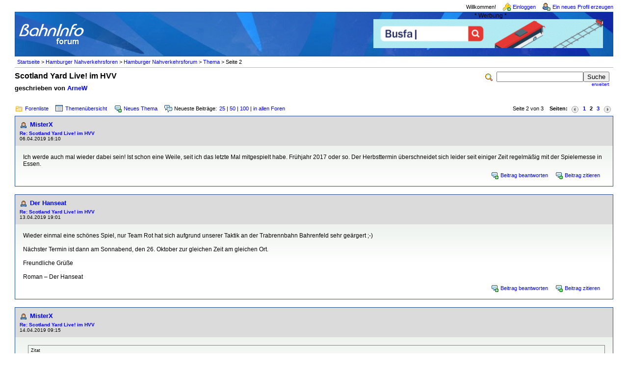

--- FILE ---
content_type: text/html; charset=iso-8859-1
request_url: https://www.bahninfo-forum.de/read.php?5,13264,732714
body_size: 49714
content:
<?xml version="1.0" encoding="iso-8859-1"?><!DOCTYPE html PUBLIC "-//W3C//DTD XHTML 1.0 Transitional//EN" "http://www.w3.org/TR/xhtml1/DTD/xhtml1-transitional.dtd">

<!-- START TEMPLATE bahninfo/header.tpl -->
<html xmlns="http://www.w3.org/1999/xhtml" xml:lang="de_DE" lang="de_DE">

<head>

<style type="text/css">
form {
display: inline;
}
</style>

<title>Scotland Yard Live! im HVV ::  www.bahninfo-forum.de</title>
<meta content="width=device-width, initial-scale=1.0" name="viewport">



  <link rel="stylesheet" type="text/css" href="https://www.bahninfo-forum.de/css.php?5,css" media="screen" />
  <link rel="stylesheet" type="text/css" href="https://www.bahninfo-forum.de/css.php?5,css_print" media="print" />

<script type="text/javascript" src="https://www.bahninfo-forum.de/javascript.php?5"></script>




  <meta name="description" content=" Hallo, diesen Samstag, also am 25.10.03, wird im Hamburger HVV-Netz wieder Scotland Yard Live gespielt. Die Initiative geht von der Fachschaft Informatik der Uni-Hamburg aus, mitmachen kann jeder. Treffpunkt ist um 9:20 Uhr die Verbindungsbrücke im 1. Stock der Wandelhalle im Hamburger Hbf, also na" />


<script type="text/javascript">
// <![CDATA[
  fileLoadingImage = 'https://www.bahninfo-forum.de/mods/embed_images/viewers/lightbox/code/images/loading.gif';
  fileBottomNavCloseImage = 'https://www.bahninfo-forum.de/mods/embed_images/viewers/lightbox/code/images/close.gif';
</script><style type="text/css">
  #imageData #bottomNavClose{ text-align:right; }
  #prevLink, #nextLink{
    background: transparent url(https://www.bahninfo-forum.de/mods/embed_images/viewers/lightbox/code/images/blank.gif) no-repeat;
  }
  #prevLink:hover, #prevLink:visited:hover {
    background: url(https://www.bahninfo-forum.de/mods/embed_images/viewers/lightbox/code/images/prevlabel.gif) left 15% no-repeat;
  }
  #nextLink:hover, #nextLink:visited:hover {
    background: url(https://www.bahninfo-forum.de/mods/embed_images/viewers/lightbox/code/images/nextlabel.gif) right 15% no-repeat;
  }
// ]]>
</style>

  <!--[if lte IE 6]>
  <style type="text/css">
  #phorum {
  width:       expression(document.body.clientWidth > 1220               ? '1220px': 'auto' );
  margin-left: expression(document.body.clientWidth > 1220               ? parseInt((document.body.clientWidth-1220)/2) : 0 );
  }
  </style>
  <![endif]-->
<link rel="shortcut icon" type="image/x-icon" href="/favicon.ico" />
<!--
Some Icons courtesy of:
  FAMFAMFAM - http://www.famfamfam.com/lab/icons/silk/
  Tango Project - http://tango-project.org/
-->
</head>

<body onload="">

  
  
  
  
  
  
  
  <div id="phorum">

  
    
    
    
    <div id="user-info" class="logged-out">

      
              <span class="welcome">Willkommen!</span>
        <a class="icon icon-key-go" href="https://www.bahninfo-forum.de/login.php?5">Einloggen</a>
        <a class="icon icon-user-add" href="https://www.bahninfo-forum.de/register.php?5">Ein neues Profil erzeugen</a>
      
    </div>

    
    
    
    <div id="logo">
		<div class="bi-logo">
      <a href="https://www.bahninfo-forum.de/">
        <img src="/templates/bahninfo/images/logo.png"
             width="139" height="50"
             alt="BahnInfo-Forum" border="0" />
      </a>
	  </div>
<div class="bi-ad">
	<span style="text-align: center; display: block;">* Werbung *</span>

	<a href="https://bit.ly/bi-bahnberufe" target="_blank" rel="noopener" style="display: inline-block; margin-right: 10px; margin-bottom: 10px;">
		<img src="/templates/bahninfo/images/customers/bahnberufe_2022.gif" border="0" style="margin: 0; width: 100%; max-width: 468px;"/>
	</a>
</div>
<div class="clearfix"></div>
    </div> <!-- end of div id=logo -->

    
    
    
    
    <div id="breadcrumb">
                                      <!-- a  href="https://www.bahninfo-forum.de/index.php">Startseite</a -->
          <a href="https://www.bahninfo-forum.de/index.php">Startseite</a>
                               &gt;                  <!-- a rel="breadcrumb-folder[26]" href="https://www.bahninfo-forum.de/index.php?26">Hamburger Nahverkehrsforen</a -->
          <a href="https://www.bahninfo-forum.de/index.php?26">Hamburger Nahverkehrsforen</a>
                               &gt;                  <!-- a rel="breadcrumb-forum[5]" href="https://www.bahninfo-forum.de/list.php?5">Hamburger Nahverkehrsforum</a -->
          <a href="https://www.bahninfo-forum.de/list.php?5">Hamburger Nahverkehrsforum</a>
                               &gt;                  <!-- a rel="breadcrumb-message[732714]" href="https://www.bahninfo-forum.de/read.php?5,13264">Thema</a -->
          <a href="https://www.bahninfo-forum.de/read.php?5,13264">Thema</a>
                               &gt;                  Seite 2                      <span id="breadcrumbx"></span>
    </div> <!-- end of div id=breadcrumb -->

    
    <div id="search-area" class="icon-zoom">
      <form id="header-search-form" action="https://www.bahninfo-forum.de/search.php?5" method="get">
        <input type="hidden" name="forum_id" value="5" />
<input type="hidden" name="posting_token:post" value="cb15d4fe62d6500ccf891d0c68ffa86e" />
<input type="hidden" name="posting_token:post" value="cb15d4fe62d6500ccf891d0c68ffa86e" />
        <input type="hidden" name="phorum_page" value="search" />
        <input type="hidden" name="match_forum" value="ALL" />
        <input type="hidden" name="match_dates" value="365" />
        <input type="hidden" name="match_threads" value="0" />
        <input type="hidden" name="match_type" value="ALL" />
        <input type="text" name="search" size="20" value="" class="styled-text" /><input type="submit" value="Suche" class="styled-button" /><br />
        <a href="https://www.bahninfo-forum.de/search.php?5">erweitert</a>
      </form>
    </div> <!-- end of div id=search-area -->
	
    
    <div id="page-info">

        
              
          
        <span class="h1 heading">Scotland Yard Live! im HVV</span>
        <div class="big_description">geschrieben von <a href="https://www.bahninfo-forum.de/profile.php?5,763">ArneW</a>&nbsp;</div>
      
    </div> <!-- end of div id=page-info -->

    
    
    
    
    
   
<!-- END TEMPLATE bahninfo/header.tpl -->

<!-- BEGIN TEMPLATE read.tpl -->

<div class="nav">
	<div class="nav-links">
    <a class="icon icon-folder" href="https://www.bahninfo-forum.de/index.php">Forenliste</a>
    <a class="icon icon-list" href="https://www.bahninfo-forum.de/list.php?5">Themen&uuml;bersicht</a>
    <a class="icon icon-comment-add" href="https://www.bahninfo-forum.de/posting.php?5">Neues Thema</a>
    <span class="icon icon-comments">Neueste Beitr&auml;ge:</span><a href="newest.php?5,num=25">25</a> | <a href="newest.php?5,num=50">50</a> | <a href="newest.php?5,num=100">100</a> | <a href="newest.php?num=25">in allen Foren</a>
	</div>
    <!-- BEGIN TEMPLATE bahninfo/paging.tpl -->

<div class="paging">
  Seite 2 von 3&nbsp;&nbsp;&nbsp;&nbsp;<strong>Seiten:</strong>&nbsp;<a href="https://www.bahninfo-forum.de/read.php?5,13264,page=1" title="vorherige Seite"><img src="https://www.bahninfo-forum.de/templates/bahninfo/images/control_prev.png" class="icon1616" alt="vorherige Seite" /></a><a href="https://www.bahninfo-forum.de/read.php?5,13264,page=1">1</a><strong class="current-page">2</strong><a href="https://www.bahninfo-forum.de/read.php?5,13264,page=3">3</a><a href="https://www.bahninfo-forum.de/read.php?5,13264,page=3" title="n&auml;chste Seite"><img src="https://www.bahninfo-forum.de/templates/bahninfo/images/control_next.png" class="icon1616" alt="n&auml;chste Seite" /></a>
</div>

<!-- END TEMPLATE bahninfo/paging.tpl -->

	<div class="clearfix"></div>
</div>



    
        <a name="msg-628342"></a>
    

    <div class="message">

        <div class="generic">

            <table border="0" cellspacing="0">
                <tr>

                       
                    <td width="100%">
                        <div class="message-author icon-user">
                            <a href="https://www.bahninfo-forum.de/profile.php?5,6891">MisterX</a>
                            					   
                        </div>
                        <small>
                        <strong><a href="https://www.bahninfo-forum.de/read.php?5,13264,628342#msg-628342">Re: Scotland Yard Live! im HVV</a> </strong><br />
                        06.04.2019 16:10
                        </small>
                    </td>
                    <td class="message-user-info" nowrap="nowrap">
                        
                        
                    </td>
                </tr>
            </table>
        </div>

        <div class="message-body">
            

             Ich werde auch mal wieder dabei sein! Ist schon eine Weile, seit ich das letzte Mal mitgespielt habe. Frühjahr 2017 oder so. Der Herbsttermin überschneidet sich leider seit einiger Zeit regelmäßig mit der Spielemesse in Essen.
            
            <div class="message-options">
                
                <a class="icon icon-comment-add" href="https://www.bahninfo-forum.de/read.php?5,13264,628342#REPLY">Beitrag beantworten</a>
                <a class="icon icon-comment-add" href="https://www.bahninfo-forum.de/read.php?5,13264,628342,quote=1#REPLY">Beitrag zitieren</a>
                
            </div>

            

            

        </div>
    </div>


    
        <a name="msg-628893"></a>
    

    <div class="message">

        <div class="generic">

            <table border="0" cellspacing="0">
                <tr>

                       
                    <td width="100%">
                        <div class="message-author icon-user">
                            <a href="https://www.bahninfo-forum.de/profile.php?5,6843">Der Hanseat</a>
                            					   
                        </div>
                        <small>
                        <strong><a href="https://www.bahninfo-forum.de/read.php?5,13264,628893#msg-628893">Re: Scotland Yard Live! im HVV</a> </strong><br />
                        13.04.2019 19:01
                        </small>
                    </td>
                    <td class="message-user-info" nowrap="nowrap">
                        
                        
                    </td>
                </tr>
            </table>
        </div>

        <div class="message-body">
            

             Wieder einmal eine schönes Spiel, nur Team Rot hat sich aufgrund unserer Taktik an der Trabrennbahn Bahrenfeld sehr geärgert ;-)<br />
<br />
Nächster Termin ist dann am Sonnabend, den 26. Oktober zur gleichen Zeit am gleichen Ort.<br />
<br />
Freundliche Grüße<br />
<br />
Roman – Der Hanseat
            
            <div class="message-options">
                
                <a class="icon icon-comment-add" href="https://www.bahninfo-forum.de/read.php?5,13264,628893#REPLY">Beitrag beantworten</a>
                <a class="icon icon-comment-add" href="https://www.bahninfo-forum.de/read.php?5,13264,628893,quote=1#REPLY">Beitrag zitieren</a>
                
            </div>

            

            

        </div>
    </div>


    
        <a name="msg-628915"></a>
    

    <div class="message">

        <div class="generic">

            <table border="0" cellspacing="0">
                <tr>

                       
                    <td width="100%">
                        <div class="message-author icon-user">
                            <a href="https://www.bahninfo-forum.de/profile.php?5,6891">MisterX</a>
                            					   
                        </div>
                        <small>
                        <strong><a href="https://www.bahninfo-forum.de/read.php?5,13264,628915#msg-628915">Re: Scotland Yard Live! im HVV</a> </strong><br />
                        14.04.2019 09:15
                        </small>
                    </td>
                    <td class="message-user-info" nowrap="nowrap">
                        
                        
                    </td>
                </tr>
            </table>
        </div>

        <div class="message-body">
            

             <blockquote class="bbcode"><div><small>Zitat<br /></small><strong>Der Hanseat</strong><br />
Wieder einmal eine schönes Spiel, nur Team Rot hat sich aufgrund unserer Taktik an der Trabrennbahn Bahrenfeld sehr geärgert ;-)</div></blockquote>
<br />
&quot;Taktik&quot;? Pures Glück kombiniert mit meiner Blindheit.
            
            <div class="message-options">
                
                <a class="icon icon-comment-add" href="https://www.bahninfo-forum.de/read.php?5,13264,628915#REPLY">Beitrag beantworten</a>
                <a class="icon icon-comment-add" href="https://www.bahninfo-forum.de/read.php?5,13264,628915,quote=1#REPLY">Beitrag zitieren</a>
                
            </div>

            

            

        </div>
    </div>


    
        <a name="msg-628968"></a>
    

    <div class="message">

        <div class="generic">

            <table border="0" cellspacing="0">
                <tr>

                       
                    <td width="100%">
                        <div class="message-author icon-user">
                            <a href="https://www.bahninfo-forum.de/profile.php?5,6843">Der Hanseat</a>
                            					   
                        </div>
                        <small>
                        <strong><a href="https://www.bahninfo-forum.de/read.php?5,13264,628968#msg-628968">Re: Scotland Yard Live! im HVV</a> </strong><br />
                        15.04.2019 06:46
                        </small>
                    </td>
                    <td class="message-user-info" nowrap="nowrap">
                        
                        
                    </td>
                </tr>
            </table>
        </div>

        <div class="message-body">
            

             <blockquote class="bbcode"><div><small>Zitat<br /></small><strong>MisterX</strong><br />
<blockquote class="bbcode"><div><small>Zitat<br /></small><strong>Der Hanseat</strong><br />
Wieder einmal eine schönes Spiel, nur Team Rot hat sich aufgrund unserer Taktik an der Trabrennbahn Bahrenfeld sehr geärgert ;-)</div></blockquote>
<br />
&quot;Taktik&quot;? Pures Glück kombiniert mit meiner Blindheit.</div></blockquote>
<br />
;-P<br />
<br />
Freundliche Grüße<br />
<br />
Roman – Der Hanseat
            
            <div class="message-options">
                
                <a class="icon icon-comment-add" href="https://www.bahninfo-forum.de/read.php?5,13264,628968#REPLY">Beitrag beantworten</a>
                <a class="icon icon-comment-add" href="https://www.bahninfo-forum.de/read.php?5,13264,628968,quote=1#REPLY">Beitrag zitieren</a>
                
            </div>

            

            

        </div>
    </div>


    
        <a name="msg-645687"></a>
    

    <div class="message">

        <div class="generic">

            <table border="0" cellspacing="0">
                <tr>

                       
                    <td width="100%">
                        <div class="message-author icon-user">
                            <a href="https://www.bahninfo-forum.de/profile.php?5,6843">Der Hanseat</a>
                            					   
                        </div>
                        <small>
                        <strong><a href="https://www.bahninfo-forum.de/read.php?5,13264,645687#msg-645687">Re: Scotland Yard Live! im HVV</a> </strong><br />
                        04.10.2019 09:34
                        </small>
                    </td>
                    <td class="message-user-info" nowrap="nowrap">
                        
                        
                    </td>
                </tr>
            </table>
        </div>

        <div class="message-body">
            

             <blockquote class="bbcode"><div><small>Zitat<br /></small><strong>Der Hanseat</strong><br />
<br />
Nächster Termin ist dann am Sonnabend, den 26. Oktober zur gleichen Zeit am gleichen Ort.</div></blockquote>
<br />
Kleine Terminerinnerung.<br />
<br />
Infos wie immer hier: [<a href="https://www2.informatik.uni-hamburg.de/fachschaft/wiki/index.php/Scotland_Yard" target="_blank"  rel="nofollow">www2.informatik.uni-hamburg.de</a>]<br />
<br />
Freundliche Grüße<br />
<br />
Roman – Der Hanseat
            
            <div class="message-options">
                
                <a class="icon icon-comment-add" href="https://www.bahninfo-forum.de/read.php?5,13264,645687#REPLY">Beitrag beantworten</a>
                <a class="icon icon-comment-add" href="https://www.bahninfo-forum.de/read.php?5,13264,645687,quote=1#REPLY">Beitrag zitieren</a>
                
            </div>

            

            

        </div>
    </div>


    
        <a name="msg-732714"></a>
    

    <div class="message">

        <div class="generic">

            <table border="0" cellspacing="0">
                <tr>

                       
                    <td width="100%">
                        <div class="message-author icon-user">
                            <a href="https://www.bahninfo-forum.de/profile.php?5,6843">Der Hanseat</a>
                            					   
                        </div>
                        <small>
                        <strong><a href="https://www.bahninfo-forum.de/read.php?5,13264,732714#msg-732714">Re: Scotland Yard Live! im HVV</a> </strong><br />
                        07.05.2022 12:27
                        </small>
                    </td>
                    <td class="message-user-info" nowrap="nowrap">
                        
                        
                    </td>
                </tr>
            </table>
        </div>

        <div class="message-body">
            

             -<br />
<br />
Freundliche Grüße<br />
<br />
Roman – Der Hanseat<br />
<br />
<br />
<br />
<small>2 mal bearbeitet. Zuletzt am 05.03.2024 11:09 von Der Hanseat.</small>
            
            <div class="message-options">
                
                <a class="icon icon-comment-add" href="https://www.bahninfo-forum.de/read.php?5,13264,732714#REPLY">Beitrag beantworten</a>
                <a class="icon icon-comment-add" href="https://www.bahninfo-forum.de/read.php?5,13264,732714,quote=1#REPLY">Beitrag zitieren</a>
                
            </div>

            

            

        </div>
    </div>


    
        <a name="msg-732732"></a>
    

    <div class="message">

        <div class="generic">

            <table border="0" cellspacing="0">
                <tr>

                       
                    <td width="100%">
                        <div class="message-author icon-user">
                            <a href="https://www.bahninfo-forum.de/profile.php?5,6891">MisterX</a>
                            					   
                        </div>
                        <small>
                        <strong><a href="https://www.bahninfo-forum.de/read.php?5,13264,732732#msg-732732">Re: Scotland Yard Live! im HVV</a> </strong><br />
                        07.05.2022 17:11
                        </small>
                    </td>
                    <td class="message-user-info" nowrap="nowrap">
                        
                        
                    </td>
                </tr>
            </table>
        </div>

        <div class="message-body">
            

             Es sei hier besonders auf den vom üblichen Ort abweichenden Treffpunkt hingewiesen!
            
            <div class="message-options">
                
                <a class="icon icon-comment-add" href="https://www.bahninfo-forum.de/read.php?5,13264,732732#REPLY">Beitrag beantworten</a>
                <a class="icon icon-comment-add" href="https://www.bahninfo-forum.de/read.php?5,13264,732732,quote=1#REPLY">Beitrag zitieren</a>
                
            </div>

            

            

        </div>
    </div>


    
        <a name="msg-734925"></a>
    

    <div class="message">

        <div class="generic">

            <table border="0" cellspacing="0">
                <tr>

                       
                    <td width="100%">
                        <div class="message-author icon-user">
                            <a href="https://www.bahninfo-forum.de/profile.php?5,6891">MisterX</a>
                            					   
                        </div>
                        <small>
                        <strong><a href="https://www.bahninfo-forum.de/read.php?5,13264,734925#msg-734925">Re: Scotland Yard Live! im HVV</a> </strong><br />
                        06.06.2022 10:48
                        </small>
                    </td>
                    <td class="message-user-info" nowrap="nowrap">
                        
                        
                    </td>
                </tr>
            </table>
        </div>

        <div class="message-body">
            

             Erinnerung!<br />
Nächsten Samstag ist es soweit.
            
            <div class="message-options">
                
                <a class="icon icon-comment-add" href="https://www.bahninfo-forum.de/read.php?5,13264,734925#REPLY">Beitrag beantworten</a>
                <a class="icon icon-comment-add" href="https://www.bahninfo-forum.de/read.php?5,13264,734925,quote=1#REPLY">Beitrag zitieren</a>
                
            </div>

            

            

        </div>
    </div>


    
        <a name="msg-735387"></a>
    

    <div class="message">

        <div class="generic">

            <table border="0" cellspacing="0">
                <tr>

                       
                    <td width="100%">
                        <div class="message-author icon-user">
                            <a href="https://www.bahninfo-forum.de/profile.php?5,6843">Der Hanseat</a>
                            					   
                        </div>
                        <small>
                        <strong><a href="https://www.bahninfo-forum.de/read.php?5,13264,735387#msg-735387">Re: Scotland Yard Live! im HVV</a> </strong><br />
                        11.06.2022 18:50
                        </small>
                    </td>
                    <td class="message-user-info" nowrap="nowrap">
                        
                        
                    </td>
                </tr>
            </table>
        </div>

        <div class="message-body">
            

             Auch wenn heute nur wenige dabei waren, war es ein schönes Spiel.<br />
<br />
Der nächste Termin ist am 29. Oktober 2022.<br />
<br />
Freundliche Grüße<br />
<br />
Roman – Der Hanseat
            
            <div class="message-options">
                
                <a class="icon icon-comment-add" href="https://www.bahninfo-forum.de/read.php?5,13264,735387#REPLY">Beitrag beantworten</a>
                <a class="icon icon-comment-add" href="https://www.bahninfo-forum.de/read.php?5,13264,735387,quote=1#REPLY">Beitrag zitieren</a>
                
            </div>

            

            

        </div>
    </div>


    
        <a name="msg-742815"></a>
    

    <div class="message">

        <div class="generic">

            <table border="0" cellspacing="0">
                <tr>

                       
                    <td width="100%">
                        <div class="message-author icon-user">
                            <a href="https://www.bahninfo-forum.de/profile.php?5,6843">Der Hanseat</a>
                            					   
                        </div>
                        <small>
                        <strong><a href="https://www.bahninfo-forum.de/read.php?5,13264,742815#msg-742815">Re: Scotland Yard Live! im HVV</a> </strong><br />
                        08.09.2022 04:57
                        </small>
                    </td>
                    <td class="message-user-info" nowrap="nowrap">
                        
                        
                    </td>
                </tr>
            </table>
        </div>

        <div class="message-body">
            

             In wenigen Wochen ist es wieder soweit: Wir spielen wieder Scotland Yard Live im HVV:<br />
<br />
<b><span style="color:#FF0000">Sonnabend, 29. Oktober 2022<br />
Start Mr. X: 9:20.<br />
Start Detektive: 9:30.<br />
Ende ca. 15:30.</span></b><br />
<br />
<span style="font-size:large"><b><u>Treffpunkt:</u></b></span><br />
In der Brockesstraße gegenüber vom Eingang des Museums für Kunst und Gewerbe am Rande des Parks „Carl-Legien-Platz“.<br />
<br />
<span style="font-size:large"><b><u>Was wird zum Spiel gebraucht?</u></b></span><br />
<br />
Spielpläne mit dem gültigen Liniennetz, sowie Heftchen mit Spielregeln und Spieltipps sind vorhanden.<br />
Mitgebracht werden muss unbedingt: Spaß am Spiel! Außerdem ein Mobiltelefon pro Gruppe, ersatzweise Telefonmünzen. Hilfreich ist auch ein Fahrplan oder ein Smartphone mit HVV-App, um nicht &quot;blinde Kuh&quot; zu spielen; wasserlösliche (!) Folienschreiber (ganz toll: 8-farbig, spitz), um die Positionen der anderen Teams auf dem Spielplan zu vermerken, der in Folie eingepackt ist.<br />
Nicht vergessen: Kleine Snacks und dem Wetter angepasste Kleidung.<br />
<br />
Insbesondere an diejenigen, die schon einmal mitgespielt haben: Wer Interesse an einer Mitarbeit in der Zentrale hat, kann mir gerne eine PN schreiben.<br />
<br />
Freundliche Grüße<br />
<br />
Roman – Der Hanseat
            
            <div class="message-options">
                
                <a class="icon icon-comment-add" href="https://www.bahninfo-forum.de/read.php?5,13264,742815#REPLY">Beitrag beantworten</a>
                <a class="icon icon-comment-add" href="https://www.bahninfo-forum.de/read.php?5,13264,742815,quote=1#REPLY">Beitrag zitieren</a>
                
            </div>

            

            

        </div>
    </div>


    
        <a name="msg-747421"></a>
    

    <div class="message">

        <div class="generic">

            <table border="0" cellspacing="0">
                <tr>

                       
                    <td width="100%">
                        <div class="message-author icon-user">
                            <a href="https://www.bahninfo-forum.de/profile.php?5,6843">Der Hanseat</a>
                            					   
                        </div>
                        <small>
                        <strong><a href="https://www.bahninfo-forum.de/read.php?5,13264,747421#msg-747421">Re: Scotland Yard Live! im HVV</a> </strong><br />
                        22.10.2022 19:52
                        </small>
                    </td>
                    <td class="message-user-info" nowrap="nowrap">
                        
                        
                    </td>
                </tr>
            </table>
        </div>

        <div class="message-body">
            

             <blockquote class="bbcode"><div><small>Zitat<br /></small><strong>Der Hanseat</strong><br />
In wenigen Wochen ist es wieder soweit: Wir spielen wieder Scotland Yard Live im HVV:<br />
<br />
<b><span style="color:#FF0000">Sonnabend, 29. Oktober 2022<br />
Start Mr. X: 9:20.<br />
Start Detektive: 9:30.<br />
Ende ca. 15:30.</span></b><br />
<br />
<span style="font-size:large"><b><u>Treffpunkt:</u></b></span><br />
In der Brockesstraße gegenüber vom Eingang des Museums für Kunst und Gewerbe am Rande des Parks „Carl-Legien-Platz“.<br />
<br />
<span style="font-size:large"><b><u>Was wird zum Spiel gebraucht?</u></b></span><br />
<br />
Spielpläne mit dem gültigen Liniennetz, sowie Heftchen mit Spielregeln und Spieltipps sind vorhanden.<br />
Mitgebracht werden muss unbedingt: Spaß am Spiel! Außerdem ein Mobiltelefon pro Gruppe, ersatzweise Telefonmünzen. Hilfreich ist auch ein Fahrplan oder ein Smartphone mit HVV-App, um nicht &quot;blinde Kuh&quot; zu spielen; wasserlösliche (!) Folienschreiber (ganz toll: 8-farbig, spitz), um die Positionen der anderen Teams auf dem Spielplan zu vermerken, der in Folie eingepackt ist.<br />
Nicht vergessen: Kleine Snacks und dem Wetter angepasste Kleidung.<br />
<br />
Insbesondere an diejenigen, die schon einmal mitgespielt haben: Wer Interesse an einer Mitarbeit in der Zentrale hat, kann mir gerne eine PN schreiben.</div></blockquote>
<br />
Kleine Erinnerung: Nächsten Sonnabend wird wieder Scotland Yard live im HVV gespielt.<br />
<br />
Freundliche Grüße<br />
<br />
Roman – Der Hanseat
            
            <div class="message-options">
                
                <a class="icon icon-comment-add" href="https://www.bahninfo-forum.de/read.php?5,13264,747421#REPLY">Beitrag beantworten</a>
                <a class="icon icon-comment-add" href="https://www.bahninfo-forum.de/read.php?5,13264,747421,quote=1#REPLY">Beitrag zitieren</a>
                
            </div>

            

            

        </div>
    </div>


    
        <a name="msg-747973"></a>
    

    <div class="message">

        <div class="generic">

            <table border="0" cellspacing="0">
                <tr>

                       
                    <td width="100%">
                        <div class="message-author icon-user">
                            <a href="https://www.bahninfo-forum.de/profile.php?5,6891">MisterX</a>
                            					   
                        </div>
                        <small>
                        <strong><a href="https://www.bahninfo-forum.de/read.php?5,13264,747973#msg-747973">Re: Scotland Yard Live! im HVV</a> </strong><br />
                        29.10.2022 07:50
                        </small>
                    </td>
                    <td class="message-user-info" nowrap="nowrap">
                        
                        
                    </td>
                </tr>
            </table>
        </div>

        <div class="message-body">
            

             Letzter Aufruf zum mitspielen, die Türen schließen!
            
            <div class="message-options">
                
                <a class="icon icon-comment-add" href="https://www.bahninfo-forum.de/read.php?5,13264,747973#REPLY">Beitrag beantworten</a>
                <a class="icon icon-comment-add" href="https://www.bahninfo-forum.de/read.php?5,13264,747973,quote=1#REPLY">Beitrag zitieren</a>
                
            </div>

            

            

        </div>
    </div>


    
        <a name="msg-748029"></a>
    

    <div class="message">

        <div class="generic">

            <table border="0" cellspacing="0">
                <tr>

                       
                    <td width="100%">
                        <div class="message-author icon-user">
                            <a href="https://www.bahninfo-forum.de/profile.php?5,6843">Der Hanseat</a>
                            					   
                        </div>
                        <small>
                        <strong><a href="https://www.bahninfo-forum.de/read.php?5,13264,748029#msg-748029">Re: Scotland Yard Live! im HVV</a> </strong><br />
                        29.10.2022 16:58
                        </small>
                    </td>
                    <td class="message-user-info" nowrap="nowrap">
                        
                        
                    </td>
                </tr>
            </table>
        </div>

        <div class="message-body">
            

             Heute waren wir ganze fünf Detektivgruppen, eine von ihnen schaffte es 16 Minuten vor Spielende, Mister X zu schnappen.<br />
<br />
Der nächste Termin ist der 22. April 2023.<br />
<br />
Freundliche Grüße<br />
<br />
Roman – Der Hanseat
            
            <div class="message-options">
                
                <a class="icon icon-comment-add" href="https://www.bahninfo-forum.de/read.php?5,13264,748029#REPLY">Beitrag beantworten</a>
                <a class="icon icon-comment-add" href="https://www.bahninfo-forum.de/read.php?5,13264,748029,quote=1#REPLY">Beitrag zitieren</a>
                
            </div>

            

            

        </div>
    </div>


    
        <a name="msg-748062"></a>
    

    <div class="message">

        <div class="generic">

            <table border="0" cellspacing="0">
                <tr>

                       
                    <td width="100%">
                        <div class="message-author icon-user">
                            <a href="https://www.bahninfo-forum.de/profile.php?5,6891">MisterX</a>
                            					   
                        </div>
                        <small>
                        <strong><a href="https://www.bahninfo-forum.de/read.php?5,13264,748062#msg-748062">Re: Scotland Yard Live! im HVV</a> </strong><br />
                        30.10.2022 09:33
                        </small>
                    </td>
                    <td class="message-user-info" nowrap="nowrap">
                        
                        
                    </td>
                </tr>
            </table>
        </div>

        <div class="message-body">
            

             <blockquote class="bbcode"><div><small>Zitat<br /></small><strong>Der Hanseat</strong><br />Heute waren wir ganze fünf Detektivgruppen</div></blockquote>
<br />
Da fiel uns ein Stein vom Herzen. Beim letzten Mal waren wir ja nur eine handvoll Mitspieler. Dieses Mal waren wir 16 Spieler + Zentrale.<br />
Das hat wieder richtig Spaß gemacht. Mr. X war sehr clever und hat uns alle an der Nase herum geführt, aber kurz vor knapp hat es dann ja doch noch gereicht.
            
            <div class="message-options">
                
                <a class="icon icon-comment-add" href="https://www.bahninfo-forum.de/read.php?5,13264,748062#REPLY">Beitrag beantworten</a>
                <a class="icon icon-comment-add" href="https://www.bahninfo-forum.de/read.php?5,13264,748062,quote=1#REPLY">Beitrag zitieren</a>
                
            </div>

            

            

        </div>
    </div>


    
        <a name="msg-763064"></a>
    

    <div class="message">

        <div class="generic">

            <table border="0" cellspacing="0">
                <tr>

                       
                    <td width="100%">
                        <div class="message-author icon-user">
                            <a href="https://www.bahninfo-forum.de/profile.php?5,6843">Der Hanseat</a>
                            					   
                        </div>
                        <small>
                        <strong><a href="https://www.bahninfo-forum.de/read.php?5,13264,763064#msg-763064">Re: Scotland Yard Live! im HVV</a> </strong><br />
                        24.03.2023 18:27
                        </small>
                    </td>
                    <td class="message-user-info" nowrap="nowrap">
                        
                        
                    </td>
                </tr>
            </table>
        </div>

        <div class="message-body">
            

             Am <b>22. April 2023</b> ist es wieder soweit: Wir spielen Scotland Yard live im hvv!<br />
<br />
Scotland Yard? Viele kennen es als Brettspiel, bei dem man mit Plastikfiguren auf einem Spielplan einen öminösen Mr.X quer durch London jagt. In Hamburg wird regelmäßig genau dieses Spielprinzip live umgesetzt. Man trifft sicht an einem Samstagmorgen im Obergeschoss der Wandelhalle am Hamburger Hauptbahnhof, von wo aus ein Mr.X-Team mit etwas Vorprung die Flucht ergreift. Anschließend werden mehrere Detektiv-Teams gebildet und jagen dann mit Bus und Bahn Mr.X quer durch Hamburg. Damit dies nicht planlos abläuft, muss Mr.X. sich alle 50 Minuten bei der Spielzentrale mit Position und dem nächsten Verkehrsmittel, das er nutzen möchte, melden. Die Detektiv-Tems erhalten diese Info, sowie eventuell Anweisungen, zu welcher Station sie sich bewegen sollen von der Zentrale und halten immer die Augen offen, ob Mr.X gerade in der Nähe ist, oder mit einem Bus an einem vorbeifährt. Schafft es ein Detektiv-Team direkt neben Mr.X zu sein, ist dieser gefasst. Je nachdem wie gut Mr.X. seine Flucht plant, kann er den Detektiven oft über Stunden entkommen, oder aber durch reinen Zufall oder Pech bereits nach wenigen Stunden gefasst sein.<br />
<br />
<b><i>Was brauche ich zum mitspielen?</i></b><br />
<br />
<ul><li> Fahrkarte </li><li> Handy (am besten ein Smartphone mit hvv App) </li><li> Reiseproviant </li><li> angemessene Kleidung (um mit Bus und Bahn quer durch die Stadt unterwegs sein) </li><li> wasserlösliche Folienstifte in mehreren Farben </li></ul>
<br />
Treffen 9:15 Uhr in der Brockesstraße gegenüber vom Eingang des Museums für Kunst und Gewerbe am Rande des Parks „Carl-Legien-Platz“.<br />
<br />
Der NDR hat das Spiel vor ein paar Jahren mit mehreren Teams begleitet und daraus einen kleinen Beitrag geschnitten, welcher gut und schnell einen Einblick in den Spielablauf bietet: [<a href="https://www.youtube.com/watch?v=4aiw-Q_CEzM" target="_blank"  rel="nofollow">www.youtube.com</a>]<br />
<br />
Freundliche Grüße<br />
<br />
Roman – Der Hanseat<br />
<br />
<br />
<br />
<small>1 mal bearbeitet. Zuletzt am 24.03.2023 18:28 von Der Hanseat.</small>
            
            <div class="message-options">
                
                <a class="icon icon-comment-add" href="https://www.bahninfo-forum.de/read.php?5,13264,763064#REPLY">Beitrag beantworten</a>
                <a class="icon icon-comment-add" href="https://www.bahninfo-forum.de/read.php?5,13264,763064,quote=1#REPLY">Beitrag zitieren</a>
                
            </div>

            

            

        </div>
    </div>


    
        <a name="msg-764560"></a>
    

    <div class="message">

        <div class="generic">

            <table border="0" cellspacing="0">
                <tr>

                       
                    <td width="100%">
                        <div class="message-author icon-user">
                            <a href="https://www.bahninfo-forum.de/profile.php?5,6891">MisterX</a>
                            					   
                        </div>
                        <small>
                        <strong><a href="https://www.bahninfo-forum.de/read.php?5,13264,764560#msg-764560">Re: Scotland Yard Live! im HVV</a> </strong><br />
                        09.04.2023 08:56
                        </small>
                    </td>
                    <td class="message-user-info" nowrap="nowrap">
                        
                        
                    </td>
                </tr>
            </table>
        </div>

        <div class="message-body">
            

             Erinnerung! Keine zwei Wochen mehr.
            
            <div class="message-options">
                
                <a class="icon icon-comment-add" href="https://www.bahninfo-forum.de/read.php?5,13264,764560#REPLY">Beitrag beantworten</a>
                <a class="icon icon-comment-add" href="https://www.bahninfo-forum.de/read.php?5,13264,764560,quote=1#REPLY">Beitrag zitieren</a>
                
            </div>

            

            

        </div>
    </div>


    
        <a name="msg-765686"></a>
    

    <div class="message">

        <div class="generic">

            <table border="0" cellspacing="0">
                <tr>

                       
                    <td width="100%">
                        <div class="message-author icon-user">
                            <a href="https://www.bahninfo-forum.de/profile.php?5,6843">Der Hanseat</a>
                            					   
                        </div>
                        <small>
                        <strong><a href="https://www.bahninfo-forum.de/read.php?5,13264,765686#msg-765686">Re: Scotland Yard Live! im HVV</a> </strong><br />
                        22.04.2023 18:05
                        </small>
                    </td>
                    <td class="message-user-info" nowrap="nowrap">
                        
                        
                    </td>
                </tr>
            </table>
        </div>

        <div class="message-body">
            

             Wieder einmal eine spannende Runde heute. Ich war diesmal in der Mister X-Zentrale und Mister X selbst hat es diesmal geschafft, das Spiel von den Detektivgruppen unbehelligt zu überstehen. Das heißt jedoch nicht, dass nicht knapp wurde – insbesondere von Team Grün war der Atem im Nacken mehrmals zu spüren.<br />
<br />
Das nächste Spiel findet am 28. Oktober 2023 statt.<br />
<br />
Freundliche Grüße<br />
<br />
Roman – Der Hanseat
            
            <div class="message-options">
                
                <a class="icon icon-comment-add" href="https://www.bahninfo-forum.de/read.php?5,13264,765686#REPLY">Beitrag beantworten</a>
                <a class="icon icon-comment-add" href="https://www.bahninfo-forum.de/read.php?5,13264,765686,quote=1#REPLY">Beitrag zitieren</a>
                
            </div>

            

            

        </div>
    </div>


    
        <a name="msg-778478"></a>
    

    <div class="message">

        <div class="generic">

            <table border="0" cellspacing="0">
                <tr>

                       
                    <td width="100%">
                        <div class="message-author icon-user">
                            <a href="https://www.bahninfo-forum.de/profile.php?5,6891">MisterX</a>
                            					   
                        </div>
                        <small>
                        <strong><a href="https://www.bahninfo-forum.de/read.php?5,13264,778478#msg-778478">Re: Scotland Yard Live! im HVV</a> </strong><br />
                        12.09.2023 19:46
                        </small>
                    </td>
                    <td class="message-user-info" nowrap="nowrap">
                        
                        
                    </td>
                </tr>
            </table>
        </div>

        <div class="message-body">
            

             Der nächste Termin rückt näher: am 28.10. geht es Mister X wieder an den Kragen.<br />
Uhrzeit, Treffpunkt und Infos gelten wie von Roman oben für den Termin im April geschrieben.
            
            <div class="message-options">
                
                <a class="icon icon-comment-add" href="https://www.bahninfo-forum.de/read.php?5,13264,778478#REPLY">Beitrag beantworten</a>
                <a class="icon icon-comment-add" href="https://www.bahninfo-forum.de/read.php?5,13264,778478,quote=1#REPLY">Beitrag zitieren</a>
                
            </div>

            

            

        </div>
    </div>


    
        <a name="msg-782706"></a>
    

    <div class="message">

        <div class="generic">

            <table border="0" cellspacing="0">
                <tr>

                       
                    <td width="100%">
                        <div class="message-author icon-user">
                            <a href="https://www.bahninfo-forum.de/profile.php?5,6843">Der Hanseat</a>
                            					   
                        </div>
                        <small>
                        <strong><a href="https://www.bahninfo-forum.de/read.php?5,13264,782706#msg-782706">Re: Scotland Yard Live! im HVV</a> </strong><br />
                        28.10.2023 07:56
                        </small>
                    </td>
                    <td class="message-user-info" nowrap="nowrap">
                        
                        
                    </td>
                </tr>
            </table>
        </div>

        <div class="message-body">
            

             <blockquote class="bbcode"><div><small>Zitat<br /></small><strong>MisterX</strong><br />
Der nächste Termin rückt näher: am 28.10. geht es Mister X wieder an den Kragen.<br />
Uhrzeit, Treffpunkt und Infos gelten wie von Roman oben für den Termin im April geschrieben.</div></blockquote>
<br />
Letzter Aufruf für Spontane, in 90 Minuten geht es los!<br />
<br />
Freundliche Grüße<br />
<br />
Roman – Der Hanseat
            
            <div class="message-options">
                
                <a class="icon icon-comment-add" href="https://www.bahninfo-forum.de/read.php?5,13264,782706#REPLY">Beitrag beantworten</a>
                <a class="icon icon-comment-add" href="https://www.bahninfo-forum.de/read.php?5,13264,782706,quote=1#REPLY">Beitrag zitieren</a>
                
            </div>

            

            

        </div>
    </div>


    
        <a name="msg-782751"></a>
    

    <div class="message">

        <div class="generic">

            <table border="0" cellspacing="0">
                <tr>

                       
                    <td width="100%">
                        <div class="message-author icon-user">
                            <a href="https://www.bahninfo-forum.de/profile.php?5,6891">MisterX</a>
                            					   
                        </div>
                        <small>
                        <strong><a href="https://www.bahninfo-forum.de/read.php?5,13264,782751#msg-782751">Re: Scotland Yard Live! im HVV</a> </strong><br />
                        28.10.2023 17:19
                        </small>
                    </td>
                    <td class="message-user-info" nowrap="nowrap">
                        
                        
                    </td>
                </tr>
            </table>
        </div>

        <div class="message-body">
            

             Das war eine spannende Runde heute!<br />
Was habe ich gezittert, als Team grün nur zwei Schritte von mir entfernt in der gleichen U-Bahn fuhr und uns trotzdem nicht erkannte.
            
            <div class="message-options">
                
                <a class="icon icon-comment-add" href="https://www.bahninfo-forum.de/read.php?5,13264,782751#REPLY">Beitrag beantworten</a>
                <a class="icon icon-comment-add" href="https://www.bahninfo-forum.de/read.php?5,13264,782751,quote=1#REPLY">Beitrag zitieren</a>
                
            </div>

            

            

        </div>
    </div>


<div class="nav">
    <!-- BEGIN TEMPLATE bahninfo/paging.tpl -->

<div class="paging">
  Seite 2 von 3&nbsp;&nbsp;&nbsp;&nbsp;<strong>Seiten:</strong>&nbsp;<a href="https://www.bahninfo-forum.de/read.php?5,13264,page=1" title="vorherige Seite"><img src="https://www.bahninfo-forum.de/templates/bahninfo/images/control_prev.png" class="icon1616" alt="vorherige Seite" /></a><a href="https://www.bahninfo-forum.de/read.php?5,13264,page=1">1</a><strong class="current-page">2</strong><a href="https://www.bahninfo-forum.de/read.php?5,13264,page=3">3</a><a href="https://www.bahninfo-forum.de/read.php?5,13264,page=3" title="n&auml;chste Seite"><img src="https://www.bahninfo-forum.de/templates/bahninfo/images/control_next.png" class="icon1616" alt="n&auml;chste Seite" /></a>
</div>

<!-- END TEMPLATE bahninfo/paging.tpl -->

	<div class="nav-links">
    <a class="icon icon-folder" href="https://www.bahninfo-forum.de/index.php">Forenliste</a>    <a class="icon icon-list" href="https://www.bahninfo-forum.de/list.php?5">Themen&uuml;bersicht</a>
    <a class="icon icon-comment-add" href="https://www.bahninfo-forum.de/posting.php?5">Neues Thema</a>
    <!-- CONTINUE TEMPLATE read.tpl -->
    <span class="icon icon-comments">Neueste Beitr&auml;ge:</span><a href="newest.php?5,num=25">25</a> | <a href="newest.php?5,num=50">50</a> | <a href="newest.php?5,num=100">100</a> | <a href="newest.php?num=25">in allen Foren</a>
    <br /><a class="icon icon-prev" href="https://www.bahninfo-forum.de/read.php?5,1761331954,newer">Neueres Thema</a>
    <a class="icon icon-next" href="https://www.bahninfo-forum.de/read.php?5,1761331954,older">&Auml;lteres Thema</a></div>
</div>

<div id="thread-options" class="nav">
    <a class="icon icon-printer" href="https://www.bahninfo-forum.de/read.php?5,13264,printview,page=2" target="_blank">Druckansicht</a>
    
    
    
    
</div>
<!-- END TEMPLATE read.tpl -->

<!-- BEGIN TEMPLATE message.tpl -->


    <div class="information">
        Sorry, in diesem Forum d&uuml;rfen nur registrierte Benutzer schreiben.
        
            <p><a href="https://www.bahninfo-forum.de/login.php?5">Hier klicken, um sich einzuloggen</a></p>
        
        
    </div>

<!-- END TEMPLATE message.tpl -->

<!-- BEGIN TEMPLATE bahninfo/footer.tpl -->
	<div id="footer-links"><a href="https://www.bahninfo-forum.de/impressum.php">Impressum</a>&nbsp;|&nbsp;<a href="https://www.bahninfo-forum.de/datenschutz.php">Datenschutzerklärung</a>&nbsp;|&nbsp;<a href="https://www.bahninfo-forum.de/forumregeln.php">Forumregeln</a>
	    <div id="footer-plug">
	      Powered by <a href="http://www.phorum.org/">Phorum</a>.
	      Classic Emerald template modified by <a href="https://www.bahninfo.de/">BahnInfo</a>.<br />
	      &nbsp;<br />
	    </div>
	</div>


  </div> <!-- end of div id="phorum" -->

</body>
</html>
<!-- END TEMPLATE bahninfo/footer.tpl -->

